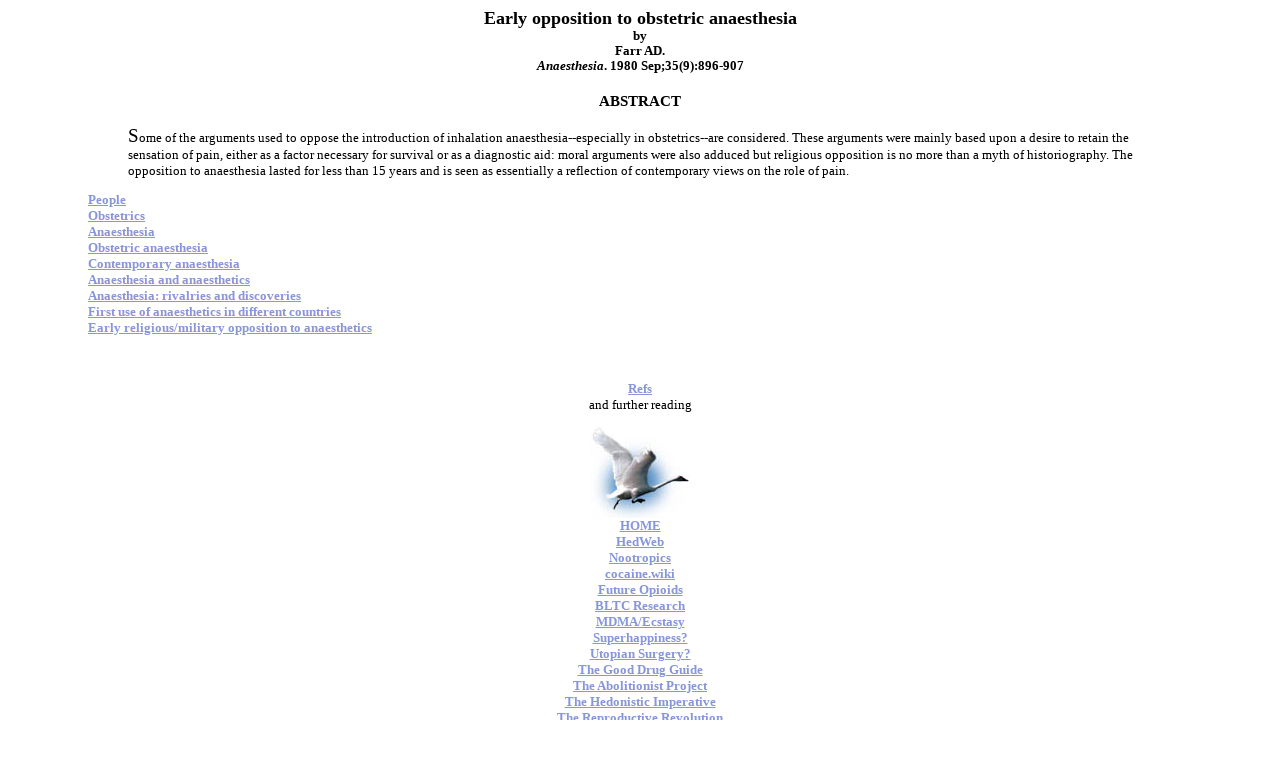

--- FILE ---
content_type: text/html; charset=utf-8
request_url: https://www.general-anaesthesia.com/obstetric-opposition.html
body_size: 866
content:
<html>
<head>

<title>Opposition to obstetric anaesthesia</title><script async src="https://www.googletagmanager.com/gtag/js?id=G-1MVBX8ZRJ9"></script><script>window.dataLayer = window.dataLayer || []; function gtag(){dataLayer.push(arguments);}gtag('js', new Date());gtag('config', 'G-1MVBX8ZRJ9', {'linker': {'accept_incoming': true}});</script></head><body bgcolor="#ffffff" text="#000000" vlink="#293A8B" 
link="#8897DB" alink="#cc0000">
<font face="Verdana", "Arial", "Helvetica" font size=-1>
<blockquote> <blockquote> 
<h3><center>
<big>Early opposition to obstetric anaesthesia</big> <br>
<small>by<br>
Farr AD. <br>
 
     <I>Anaesthesia</I>. 1980 Sep;35(9):896-907
</small><br><br>
ABSTRACT</center></h3><blockquote>
<big><big>S</big></big>ome of the arguments used to oppose the introduction of inhalation anaesthesia--especially in obstetrics--are considered. These arguments were mainly based upon a desire to retain the sensation of pain, either as a factor necessary for survival or as a diagnostic aid: moral arguments were also adduced but religious opposition is no more than a myth of historiography. The opposition to anaesthesia lasted for less than 15 years and is seen as essentially a reflection of contemporary views on the role of pain.
</blockquote>
<strong>


<a href=people/index.html>People</A><BR>
<a href=obstetrics.html>Obstetrics</A><BR>
<a href=anaesthesia.htm>Anaesthesia</A><BR>


<a href=obstetric-anaesthesia.html>Obstetric anaesthesia</A><BR>


<a href=misc/anesthesia.html>Contemporary anaesthesia</A><br>
<a href=anaesthetics-controversies.html>Anaesthesia and anaesthetics</A><BR>
<a href=rivalries.html>Anaesthesia: rivalries and discoveries</A><br>


<a href=first-anaesthetics.html>First use of anaesthetics in different countries</A><br>
<a href=objections.html>Early religious/military opposition to anaesthetics</A>




<p>
<p>

<p><center>

<br>
<center>
<br>
<a href=refs/index.html>Refs</a><br></b>
</strong>and further reading<P><b>


<a href=index.html><img src=swan.jpg width=100 height=92 border=0 alt="general-anaesthesia.com"></a><br>
<a href=index.html>HOME</a><br>
<a href="https://www.hedweb.com/confile.htm">HedWeb</a><br>

<a href="https://www.nootropic.com/">Nootropics</A><BR>
<a href="https://www.cocaine.wiki/">cocaine.wiki</a><br>
<a href="https://www.opioids.wiki/">Future Opioids</a><br>

<a href="https://www.bltc.com/">BLTC Research</a><br>
<a href="https://www.mdma.net/">MDMA/Ecstasy</A><BR>
<a href="https://www.superhappiness.com/">Superhappiness?</A><br>
<a href="https://www.general-anaesthesia.com/">Utopian Surgery?</A><BR>
<a href="https://www.biopsychiatry.com/">The Good Drug Guide</A><BR>
<a href="https://www.abolitionist.com/">The Abolitionist Project</A><BR>

<a href="https://www.hedweb.com/hedab.htm">The Hedonistic Imperative</a><br>
<a href="https://www.reproductive-revolution.com/">The Reproductive Revolution</A><BR>

<a href="https://www.huxley.net/">Critique of Huxley's <I>Brave New World</I></A><BR><p>





<br>

<br>
</center></b></blockquote></blockquote></font>

